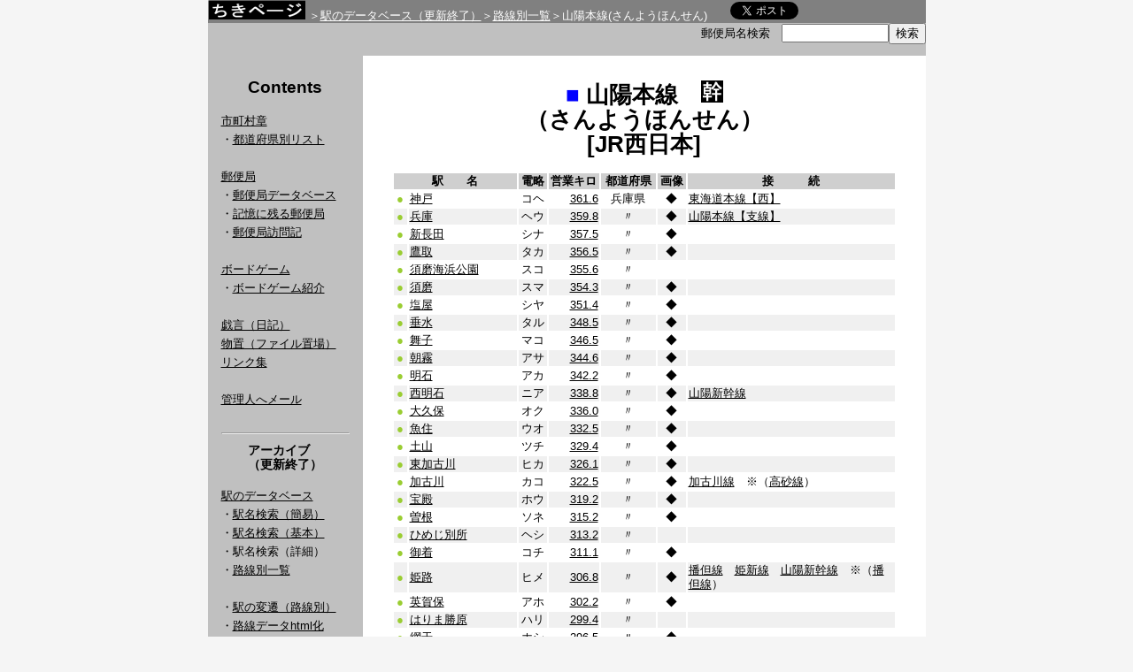

--- FILE ---
content_type: text/html; charset=UTF-8
request_url: http://www.chikipage.net/rail/line.php?senid=60&kiten=361.6
body_size: 7831
content:
<!DOCTYPE html public "-//W3C//DTD HTML 4.01 Transitional//EN">
<html lang="ja">
<head>
<meta http-equiv="content-type" content="text/html; charset=UTF-8">
<meta name="Author" content="ちき">
<meta name="Keywords" content="国鉄,JR,ＪＲ,駅,入場券,硬券,路線,料金,データ,データベース,廃線,廃駅,郵便局,市町村章,局めぐ,旅行貯金,訪局,局メグ">
<meta name="Description" content="入場券をまじえて簡単な解説を付したJRの駅のデータベース。その他市町村を核にした色々なデータベースを取り扱っています。">
<meta name="Robots" content="NOARCHIVE">
<meta name="viewport" content="width=device-width">
<link rel="stylesheet" type="text/css" href="/index.css">
<title>山陽本線(さんようほんせん)</title>
</head>
<body>
<table class="moto" align="center" cellspacing="0" cellpadding="0">
<tr>
<td>

<table border=0 cellpadding="0" cellspacing="0" width="100%">
<tr class="grayb">
<td align="left" colspan="3">

<span class="pagetitle"><a href="/" title="トップへ"><img class="title" src="/image/title.gif" vspace="0" hspace="0" width="110" height="22" alt="ちきページ"></a></span>

<span class="pankuzu">＞<a class="pankuzu" href="/rail/">駅のデータベース（更新終了）</a>＞<a class="pankuzu" href="/rail/line.php">路線別一覧</a>＞山陽本線(さんようほんせん)</span>　　<a href="https://twitter.com/share" class="twitter-share-button" data-url="http://www.chikipage.net/rail/line.php?senid=60&kiten=361.6" data-text="【ちきページ】>駅のデータベース>路線別一覧>山陽本線(さんようほんせん)" data-lang="ja">ツイート</a>
<script>!function(d,s,id){var js,fjs=d.getElementsByTagName(s)[0];if(!d.getElementById(id)){js=d.createElement(s);js.id=id;js.src="//platform.twitter.com/widgets.js";fjs.parentNode.insertBefore(js,fjs);}}(document,"script","twitter-wjs");</script></td>
<tr class="grayc">
<td width="25%"> </td>
<td align="right">
<form action="/postoffice/database/postsearch.php" method="get">郵便局名検索　<input type=text name=vocable size=13 value="" title="漢字、ひらがな、局コード、郵便番号で局名検索できます"><input type="submit" VALUE="検索">
</td></form>
</tr>

<tr class="grayb">
<td colspan="3"></td>
</tr>
</table>
<table class="bun" border=0 cellpadding="15" cellspacing="0">
<tr>
<td width="175" valign="top" class="left" nowrap>
<table align="center"><tr><td><h2>Contents</h2></td></tr></table>

<a href="/ctvsymbol/">市町村章</a><br>
・<a href="/ctvsymbol/list/">都道府県別リスト</a><br>
<br>
<a href="/postoffice/">郵便局</a><br>
・<a href="/postoffice/database/">郵便局データベース</a><br>
・<a href="/postoffice/impression/">記憶に残る郵便局</a><br>
・<a href="/postoffice/vrecord/">郵便局訪問記</a><br>
<br>
<a href="/bgame/">ボードゲーム</a><br>
・<a href="/bgame/review/">ボードゲーム紹介</a><br>
<br>
<a href="/nikki.php">戯言（日記）</a><br>
<a href="/shed/">物置（ファイル置場）</a><br>
<a href="/link/">リンク集</a><br><br>
<a href="/contact1.php">管理人へメール</a><br>
<br>
<hr>
<table align="center"><tr><td><h3>アーカイブ<br>（更新終了）</h3></td></tr></table>
<a href="/rail/">駅のデータベース</a><br>
・<a href="/rail/stn.php?kani=yes">駅名検索（簡易）</a><br>
・<a href="/rail/stn.php">駅名検索（基本）</a><br>
・駅名検索（詳細）<br>
・<a href="/rail/line.php">路線別一覧</a><br>
<br>
・<a href="/rail/linehistory.php">駅の変遷（路線別）</a><br>
・<a href="/rail/makehtml.php">路線データhtml化</a><br>
<br>
<a href="/reference/">入場券あれこれ</a><br>
・<a href="/reference/size.php">切符のサイズ</a><br>
・<a href="/reference/style.php">硬券入場券の様式</a><br>
・<a href="/reference/fee.php">料金の変遷</a><br>
・<a href="/reference/printed.php">券面の変遷</a><br>
・<a href="/reference/premium.php">硬入プレミアの条件</a><br>
<br>
<br><b>凡例</b><br>
　■…駅写真あり<br>
　◆…入場券画像あり<br>
<br>
</td>

<td width=100% valign="top" bgcolor="#ffffff">
	<table align="center">
 		<tr>
			<td width="570" class="right">
<h1 class="rosen"><span class="nishi2">■ </span>山陽本線　<img src="mark/kansen.gif" width="25" height="25" title="幹線" alt="幹線"><br>（さんようほんせん）<br>[JR西日本]</h1>
<table width="100%" class="line">
<tr class="senmidashi">
<th colspan="2" align="center">駅　　名</th>
<th align="center">電略</th>
<th align="center">営業キロ</th>
<th align="center">都道府県</th>
<th align="center">画像</th>
<th align="center">接　　　続</th>
</tr>
<tr>
<td class="kita" align="center" width="10">●</td>
<td width="120"><a href="stn.php?ekiid=3233" title="こうべ">神戸</a></td>
<td align="center" width="30">コヘ</td>
<td align="right" width="55"><a href="line.php?senid=60&kiten=0.0">361.6</a></td>
<td align="center" width="60">兵庫県</td>
<td align="center" width="30">◆</td>
<td><a href="line.php?senid=5&kiten=143.6">東海道本線【西】</a></td></tr>
<tr class="gusu">
<td class="kita" align="center" width="10">●</td>
<td width="120"><a href="stn.php?ekiid=2373" title="ひょうご">兵庫</a></td>
<td align="center" width="30">ヘウ</td>
<td align="right" width="55"><a href="line.php?senid=60&kiten=1.8">359.8</a></td>
<td align="center" width="60">〃</td>
<td align="center" width="30">◆</td>
<td><a href="line.php?senid=61&kiten=0">山陽本線【支線】</a></td></tr>
<tr>
<td class="kita" align="center" width="10">●</td>
<td width="120"><a href="stn.php?ekiid=2374" title="しんながた">新長田</a></td>
<td align="center" width="30">シナ</td>
<td align="right" width="55"><a href="line.php?senid=60&kiten=4.1">357.5</a></td>
<td align="center" width="60">〃</td>
<td align="center" width="30">◆</td>
<td></td></tr>
<tr class="gusu">
<td class="kita" align="center" width="10">●</td>
<td width="120"><a href="stn.php?ekiid=2375" title="たかとり">鷹取</a></td>
<td align="center" width="30">タカ</td>
<td align="right" width="55"><a href="line.php?senid=60&kiten=5.1">356.5</a></td>
<td align="center" width="60">〃</td>
<td align="center" width="30">◆</td>
<td></td></tr>
<tr>
<td class="kita" align="center" width="10">●</td>
<td width="120"><a href="stn.php?ekiid=4677" title="すまかいひんこうえん">須磨海浜公園</a></td>
<td align="center" width="30">スコ</td>
<td align="right" width="55"><a href="line.php?senid=60&kiten=6.0">355.6</a></td>
<td align="center" width="60">〃</td>
<td align="center" width="30"></td>
<td></td></tr>
<tr class="gusu">
<td class="kita" align="center" width="10">●</td>
<td width="120"><a href="stn.php?ekiid=2376" title="すま">須磨</a></td>
<td align="center" width="30">スマ</td>
<td align="right" width="55"><a href="line.php?senid=60&kiten=7.3">354.3</a></td>
<td align="center" width="60">〃</td>
<td align="center" width="30">◆</td>
<td></td></tr>
<tr>
<td class="kita" align="center" width="10">●</td>
<td width="120"><a href="stn.php?ekiid=2377" title="しおや">塩屋</a></td>
<td align="center" width="30">シヤ</td>
<td align="right" width="55"><a href="line.php?senid=60&kiten=10.2">351.4</a></td>
<td align="center" width="60">〃</td>
<td align="center" width="30">◆</td>
<td></td></tr>
<tr class="gusu">
<td class="kita" align="center" width="10">●</td>
<td width="120"><a href="stn.php?ekiid=2378" title="たるみ">垂水</a></td>
<td align="center" width="30">タル</td>
<td align="right" width="55"><a href="line.php?senid=60&kiten=13.1">348.5</a></td>
<td align="center" width="60">〃</td>
<td align="center" width="30">◆</td>
<td></td></tr>
<tr>
<td class="kita" align="center" width="10">●</td>
<td width="120"><a href="stn.php?ekiid=2379" title="まいこ">舞子</a></td>
<td align="center" width="30">マコ</td>
<td align="right" width="55"><a href="line.php?senid=60&kiten=15.1">346.5</a></td>
<td align="center" width="60">〃</td>
<td align="center" width="30">◆</td>
<td></td></tr>
<tr class="gusu">
<td class="kita" align="center" width="10">●</td>
<td width="120"><a href="stn.php?ekiid=2380" title="あさぎり">朝霧</a></td>
<td align="center" width="30">アサ</td>
<td align="right" width="55"><a href="line.php?senid=60&kiten=17.0">344.6</a></td>
<td align="center" width="60">〃</td>
<td align="center" width="30">◆</td>
<td></td></tr>
<tr>
<td class="kita" align="center" width="10">●</td>
<td width="120"><a href="stn.php?ekiid=2381" title="あかし">明石</a></td>
<td align="center" width="30">アカ</td>
<td align="right" width="55"><a href="line.php?senid=60&kiten=19.4">342.2</a></td>
<td align="center" width="60">〃</td>
<td align="center" width="30">◆</td>
<td></td></tr>
<tr class="gusu">
<td class="kita" align="center" width="10">●</td>
<td width="120"><a href="stn.php?ekiid=2382" title="にしあかし">西明石</a></td>
<td align="center" width="30">ニア</td>
<td align="right" width="55"><a href="line.php?senid=60&kiten=22.8">338.8</a></td>
<td align="center" width="60">〃</td>
<td align="center" width="30">◆</td>
<td><a href="line.php?senid=62&kiten=59.7">山陽新幹線</a></td></tr>
<tr>
<td class="kita" align="center" width="10">●</td>
<td width="120"><a href="stn.php?ekiid=2383" title="おおくぼ">大久保</a></td>
<td align="center" width="30">オク</td>
<td align="right" width="55"><a href="line.php?senid=60&kiten=25.6">336.0</a></td>
<td align="center" width="60">〃</td>
<td align="center" width="30">◆</td>
<td></td></tr>
<tr class="gusu">
<td class="kita" align="center" width="10">●</td>
<td width="120"><a href="stn.php?ekiid=2384" title="うおずみ">魚住</a></td>
<td align="center" width="30">ウオ</td>
<td align="right" width="55"><a href="line.php?senid=60&kiten=29.1">332.5</a></td>
<td align="center" width="60">〃</td>
<td align="center" width="30">◆</td>
<td></td></tr>
<tr>
<td class="kita" align="center" width="10">●</td>
<td width="120"><a href="stn.php?ekiid=2385" title="つちやま">土山</a></td>
<td align="center" width="30">ツチ</td>
<td align="right" width="55"><a href="line.php?senid=60&kiten=32.2">329.4</a></td>
<td align="center" width="60">〃</td>
<td align="center" width="30">◆</td>
<td></td></tr>
<tr class="gusu">
<td class="kita" align="center" width="10">●</td>
<td width="120"><a href="stn.php?ekiid=2386" title="ひがしかこがわ">東加古川</a></td>
<td align="center" width="30">ヒカ</td>
<td align="right" width="55"><a href="line.php?senid=60&kiten=35.5">326.1</a></td>
<td align="center" width="60">〃</td>
<td align="center" width="30">◆</td>
<td></td></tr>
<tr>
<td class="kita" align="center" width="10">●</td>
<td width="120"><a href="stn.php?ekiid=2387" title="かこがわ">加古川</a></td>
<td align="center" width="30">カコ</td>
<td align="right" width="55"><a href="line.php?senid=60&kiten=39.1">322.5</a></td>
<td align="center" width="60">〃</td>
<td align="center" width="30">◆</td>
<td><a href="line.php?senid=63&kiten=0">加古川線</a>　※（<a href="line.php?senid=64&kiten=0">高砂線</a>）</td></tr>
<tr class="gusu">
<td class="kita" align="center" width="10">●</td>
<td width="120"><a href="stn.php?ekiid=2388" title="ほうでん">宝殿</a></td>
<td align="center" width="30">ホウ</td>
<td align="right" width="55"><a href="line.php?senid=60&kiten=42.4">319.2</a></td>
<td align="center" width="60">〃</td>
<td align="center" width="30">◆</td>
<td></td></tr>
<tr>
<td class="kita" align="center" width="10">●</td>
<td width="120"><a href="stn.php?ekiid=2389" title="そね">曽根</a></td>
<td align="center" width="30">ソネ</td>
<td align="right" width="55"><a href="line.php?senid=60&kiten=46.4">315.2</a></td>
<td align="center" width="60">〃</td>
<td align="center" width="30">◆</td>
<td></td></tr>
<tr class="gusu">
<td class="kita" align="center" width="10">●</td>
<td width="120"><a href="stn.php?ekiid=4658" title="ひめじべっしょ">ひめじ別所</a></td>
<td align="center" width="30">ヘシ</td>
<td align="right" width="55"><a href="line.php?senid=60&kiten=48.4">313.2</a></td>
<td align="center" width="60">〃</td>
<td align="center" width="30"></td>
<td></td></tr>
<tr>
<td class="kita" align="center" width="10">●</td>
<td width="120"><a href="stn.php?ekiid=2390" title="ごちゃく">御着</a></td>
<td align="center" width="30">コチ</td>
<td align="right" width="55"><a href="line.php?senid=60&kiten=50.5">311.1</a></td>
<td align="center" width="60">〃</td>
<td align="center" width="30">◆</td>
<td></td></tr>
<tr class="gusu">
<td class="kita" align="center" width="10">●</td>
<td width="120"><a href="stn.php?ekiid=2391" title="ひめじ">姫路</a></td>
<td align="center" width="30">ヒメ</td>
<td align="right" width="55"><a href="line.php?senid=60&kiten=54.8">306.8</a></td>
<td align="center" width="60">〃</td>
<td align="center" width="30">◆</td>
<td><a href="line.php?senid=68&kiten=0">播但線</a>　<a href="line.php?senid=69&kiten=0">姫新線</a>　<a href="line.php?senid=62&kiten=91.7">山陽新幹線</a>　※（<a href="line.php?senid=325&kiten=5.6">播但線</a>）</td></tr>
<tr>
<td class="kita" align="center" width="10">●</td>
<td width="120"><a href="stn.php?ekiid=2392" title="あがほ">英賀保</a></td>
<td align="center" width="30">アホ</td>
<td align="right" width="55"><a href="line.php?senid=60&kiten=59.4">302.2</a></td>
<td align="center" width="60">〃</td>
<td align="center" width="30">◆</td>
<td></td></tr>
<tr class="gusu">
<td class="kita" align="center" width="10">●</td>
<td width="120"><a href="stn.php?ekiid=4678" title="はりまかつはら">はりま勝原</a></td>
<td align="center" width="30">ハリ</td>
<td align="right" width="55"><a href="line.php?senid=60&kiten=62.2">299.4</a></td>
<td align="center" width="60">〃</td>
<td align="center" width="30"></td>
<td></td></tr>
<tr>
<td class="kita" align="center" width="10">●</td>
<td width="120"><a href="stn.php?ekiid=2393" title="あぼし">網干</a></td>
<td align="center" width="30">ホシ</td>
<td align="right" width="55"><a href="line.php?senid=60&kiten=65.1">296.5</a></td>
<td align="center" width="60">〃</td>
<td align="center" width="30">◆</td>
<td></td></tr>
<tr class="gusu">
<td class="kita" align="center" width="10">●</td>
<td width="120"><a href="stn.php?ekiid=2394" title="たつの">竜野</a></td>
<td align="center" width="30">タヌ</td>
<td align="right" width="55"><a href="line.php?senid=60&kiten=71.0">290.6</a></td>
<td align="center" width="60">〃</td>
<td align="center" width="30">◆</td>
<td></td></tr>
<tr>
<td class="kita" align="center" width="10">●</td>
<td width="120"><a href="stn.php?ekiid=2395" title="あいおい">相生</a></td>
<td align="center" width="30">アイ</td>
<td align="right" width="55"><a href="line.php?senid=60&kiten=75.5">286.1</a></td>
<td align="center" width="60">〃</td>
<td align="center" width="30">◆</td>
<td><a href="line.php?senid=70&kiten=0">赤穂線</a>　<a href="line.php?senid=62&kiten=112.4">山陽新幹線</a></td></tr>
<tr class="gusu">
<td class="kita" align="center" width="10">　</td>
<td width="120"><a href="stn.php?ekiid=2396" title="うね">有年</a></td>
<td align="center" width="30">ウネ</td>
<td align="right" width="55"><a href="line.php?senid=60&kiten=83.1">278.5</a></td>
<td align="center" width="60">〃</td>
<td align="center" width="30">◆</td>
<td></td></tr>
<tr>
<td class="kita" align="center" width="10">●</td>
<td width="120"><a href="stn.php?ekiid=2397" title="かみごおり">上郡</a></td>
<td align="center" width="30">カミ</td>
<td align="right" width="55"><a href="line.php?senid=60&kiten=89.6">272.0</a></td>
<td align="center" width="60">〃</td>
<td align="center" width="30">◆</td>
<td></td></tr>
<tr class="gusu">
<td class="kita" align="center" width="10">　</td>
<td width="120"><a href="stn.php?ekiid=2398" title="みついし">三石</a></td>
<td align="center" width="30">ミイ</td>
<td align="right" width="55"><a href="line.php?senid=60&kiten=102.4">259.2</a></td>
<td align="center" width="60">岡山県</td>
<td align="center" width="30">◆</td>
<td></td></tr>
<tr>
<td class="kita" align="center" width="10">　</td>
<td width="120"><a href="stn.php?ekiid=2399" title="よしなが">吉永</a></td>
<td align="center" width="30">ヨカ</td>
<td align="right" width="55"><a href="line.php?senid=60&kiten=109.5">252.1</a></td>
<td align="center" width="60">〃</td>
<td align="center" width="30">◆</td>
<td></td></tr>
<tr class="gusu">
<td class="kita" align="center" width="10">●</td>
<td width="120"><a href="stn.php?ekiid=2400" title="わけ">和気</a></td>
<td align="center" width="30">ワケ</td>
<td align="right" width="55"><a href="line.php?senid=60&kiten=114.8">246.8</a></td>
<td align="center" width="60">〃</td>
<td align="center" width="30">◆</td>
<td></td></tr>
<tr>
<td class="kita" align="center" width="10">●</td>
<td width="120"><a href="stn.php?ekiid=2401" title="くまやま">熊山</a></td>
<td align="center" width="30">クヤ</td>
<td align="right" width="55"><a href="line.php?senid=60&kiten=119.4">242.2</a></td>
<td align="center" width="60">〃</td>
<td align="center" width="30">◆</td>
<td></td></tr>
<tr class="gusu">
<td class="kita" align="center" width="10">●</td>
<td width="120"><a href="stn.php?ekiid=2402" title="まんとみ">万富</a></td>
<td align="center" width="30">マト</td>
<td align="right" width="55"><a href="line.php?senid=60&kiten=123.5">238.1</a></td>
<td align="center" width="60">〃</td>
<td align="center" width="30">◆</td>
<td></td></tr>
<tr>
<td class="kita" align="center" width="10">●</td>
<td width="120"><a href="stn.php?ekiid=2403" title="せと">瀬戸</a></td>
<td align="center" width="30">セト</td>
<td align="right" width="55"><a href="line.php?senid=60&kiten=128.0">233.6</a></td>
<td align="center" width="60">〃</td>
<td align="center" width="30">◆</td>
<td></td></tr>
<tr class="gusu">
<td class="kita" align="center" width="10">●</td>
<td width="120"><a href="stn.php?ekiid=2404" title="じょうとう">上道</a></td>
<td align="center" width="30">チト</td>
<td align="right" width="55"><a href="line.php?senid=60&kiten=132.7">228.9</a></td>
<td align="center" width="60">〃</td>
<td align="center" width="30">◆</td>
<td></td></tr>
<tr>
<td class="kita" align="center" width="10">●</td>
<td width="120"><a href="stn.php?ekiid=2405" title="ひがしおかやま">東岡山</a></td>
<td align="center" width="30">ヒオ</td>
<td align="right" width="55"><a href="line.php?senid=60&kiten=136.1">225.5</a></td>
<td align="center" width="60">〃</td>
<td align="center" width="30">◆</td>
<td><a href="line.php?senid=70&kiten=57.4">赤穂線</a></td></tr>
<tr class="gusu">
<td class="kita" align="center" width="10">●</td>
<td width="120"><a href="stn.php?ekiid=2406" title="たかしま">高島</a></td>
<td align="center" width="30">タマ</td>
<td align="right" width="55"><a href="line.php?senid=60&kiten=138.9">222.7</a></td>
<td align="center" width="60">〃</td>
<td align="center" width="30"></td>
<td></td></tr>
<tr>
<td class="kita" align="center" width="10">　</td>
<td width="120"><a href="stn.php?ekiid=4675" title="にしがわら">西川原</a></td>
<td align="center" width="30">シワ</td>
<td align="right" width="55"><a href="line.php?senid=60&kiten=140.8">220.8</a></td>
<td align="center" width="60">〃</td>
<td align="center" width="30"></td>
<td></td></tr>
<tr class="gusu">
<td class="kita" align="center" width="10">●</td>
<td width="120"><a href="stn.php?ekiid=2407" title="おかやま">岡山</a></td>
<td align="center" width="30">オカ</td>
<td align="right" width="55"><a href="line.php?senid=60&kiten=143.4">218.2</a></td>
<td align="center" width="60">〃</td>
<td align="center" width="30">◆</td>
<td><a href="line.php?senid=71&kiten=0">津山線</a>　<a href="line.php?senid=72&kiten=0">吉備線</a>　<a href="line.php?senid=73&kiten=0">宇野線</a>　<a href="line.php?senid=62&kiten=180.3">山陽新幹線</a></td></tr>
<tr>
<td class="kita" align="center" width="10">●</td>
<td width="120"><a href="stn.php?ekiid=4661" title="きたながせ">北長瀬</a></td>
<td align="center" width="30">キナ</td>
<td align="right" width="55"><a href="line.php?senid=60&kiten=146.8">214.8</a></td>
<td align="center" width="60">〃</td>
<td align="center" width="30"></td>
<td></td></tr>
<tr class="gusu">
<td class="kita" align="center" width="10">●</td>
<td width="120"><a href="stn.php?ekiid=2408" title="にわせ">庭瀬</a></td>
<td align="center" width="30">ニワ</td>
<td align="right" width="55"><a href="line.php?senid=60&kiten=149.9">211.7</a></td>
<td align="center" width="60">〃</td>
<td align="center" width="30">◆</td>
<td></td></tr>
<tr>
<td class="kita" align="center" width="10">●</td>
<td width="120"><a href="stn.php?ekiid=2409" title="なかしょう">中庄</a></td>
<td align="center" width="30">ナシ</td>
<td align="right" width="55"><a href="line.php?senid=60&kiten=154.6">207.0</a></td>
<td align="center" width="60">〃</td>
<td align="center" width="30">◆</td>
<td></td></tr>
<tr class="gusu">
<td class="kita" align="center" width="10">●</td>
<td width="120"><a href="stn.php?ekiid=2410" title="くらしき">倉敷</a></td>
<td align="center" width="30">クラ</td>
<td align="right" width="55"><a href="line.php?senid=60&kiten=159.3">202.3</a></td>
<td align="center" width="60">〃</td>
<td align="center" width="30">◆</td>
<td><a href="line.php?senid=75&kiten=0">伯備線</a></td></tr>
<tr>
<td class="kita" align="center" width="10">●</td>
<td width="120"><a href="stn.php?ekiid=2411" title="にしあち">西阿知</a></td>
<td align="center" width="30">ニア</td>
<td align="right" width="55"><a href="line.php?senid=60&kiten=163.3">198.3</a></td>
<td align="center" width="60">〃</td>
<td align="center" width="30">◆</td>
<td></td></tr>
<tr class="gusu">
<td class="kita" align="center" width="10">●</td>
<td width="120"><a href="stn.php?ekiid=2412" title="しんくらしき">新倉敷</a></td>
<td align="center" width="30">シク</td>
<td align="right" width="55"><a href="line.php?senid=60&kiten=168.6">193.0</a></td>
<td align="center" width="60">〃</td>
<td align="center" width="30">◆</td>
<td><a href="line.php?senid=62&kiten=205.5">山陽新幹線</a></td></tr>
<tr>
<td class="kita" align="center" width="10">●</td>
<td width="120"><a href="stn.php?ekiid=2413" title="こんこう">金光</a></td>
<td align="center" width="30">ココ</td>
<td align="right" width="55"><a href="line.php?senid=60&kiten=174.9">186.7</a></td>
<td align="center" width="60">〃</td>
<td align="center" width="30">◆</td>
<td></td></tr>
<tr class="gusu">
<td class="kita" align="center" width="10">●</td>
<td width="120"><a href="stn.php?ekiid=2414" title="かもがた">鴨方</a></td>
<td align="center" width="30">モタ</td>
<td align="right" width="55"><a href="line.php?senid=60&kiten=178.4">183.2</a></td>
<td align="center" width="60">〃</td>
<td align="center" width="30">◆</td>
<td></td></tr>
<tr>
<td class="kita" align="center" width="10">●</td>
<td width="120"><a href="stn.php?ekiid=2415" title="さとしょう">里庄</a></td>
<td align="center" width="30">サト</td>
<td align="right" width="55"><a href="line.php?senid=60&kiten=182.4">179.2</a></td>
<td align="center" width="60">〃</td>
<td align="center" width="30">◆</td>
<td></td></tr>
<tr class="gusu">
<td class="kita" align="center" width="10">●</td>
<td width="120"><a href="stn.php?ekiid=2416" title="かさおか">笠岡</a></td>
<td align="center" width="30">カサ</td>
<td align="right" width="55"><a href="line.php?senid=60&kiten=187.1">174.5</a></td>
<td align="center" width="60">〃</td>
<td align="center" width="30">◆</td>
<td></td></tr>
<tr>
<td class="kita" align="center" width="10">●</td>
<td width="120"><a href="stn.php?ekiid=2417" title="だいもん">大門</a></td>
<td align="center" width="30">モン</td>
<td align="right" width="55"><a href="line.php?senid=60&kiten=194.2">167.4</a></td>
<td align="center" width="60">広島県</td>
<td align="center" width="30">◆</td>
<td></td></tr>
<tr class="gusu">
<td class="kita" align="center" width="10">●</td>
<td width="120"><a href="stn.php?ekiid=2418" title="ひがしふくやま">東福山</a></td>
<td align="center" width="30">ヒフ</td>
<td align="right" width="55"><a href="line.php?senid=60&kiten=197.5">164.1</a></td>
<td align="center" width="60">〃</td>
<td align="center" width="30"></td>
<td></td></tr>
<tr>
<td class="kita" align="center" width="10">●</td>
<td width="120"><a href="stn.php?ekiid=2419" title="ふくやま">福山</a></td>
<td align="center" width="30">フク</td>
<td align="right" width="55"><a href="line.php?senid=60&kiten=201.7">159.9</a></td>
<td align="center" width="60">〃</td>
<td align="center" width="30">◆</td>
<td><a href="line.php?senid=77&kiten=0">福塩線</a>　<a href="line.php?senid=62&kiten=238.6">山陽新幹線</a></td></tr>
<tr class="gusu">
<td class="kita" align="center" width="10">●</td>
<td width="120"><a href="stn.php?ekiid=2420" title="びんごあかさか">備後赤坂</a></td>
<td align="center" width="30">アカ</td>
<td align="right" width="55"><a href="line.php?senid=60&kiten=207.5">154.1</a></td>
<td align="center" width="60">〃</td>
<td align="center" width="30">◆</td>
<td></td></tr>
<tr>
<td class="kita" align="center" width="10">●</td>
<td width="120"><a href="stn.php?ekiid=2421" title="まつなが">松永</a></td>
<td align="center" width="30">ツカ</td>
<td align="right" width="55"><a href="line.php?senid=60&kiten=212.4">149.2</a></td>
<td align="center" width="60">〃</td>
<td align="center" width="30">◆</td>
<td></td></tr>
<tr class="gusu">
<td class="kita" align="center" width="10">●</td>
<td width="120"><a href="stn.php?ekiid=2422" title="ひがしおのみち">東尾道</a></td>
<td align="center" width="30">ヒチ</td>
<td align="right" width="55"><a href="line.php?senid=60&kiten=215.3">146.3</a></td>
<td align="center" width="60">〃</td>
<td align="center" width="30"></td>
<td></td></tr>
<tr>
<td class="kita" align="center" width="10">●</td>
<td width="120"><a href="stn.php?ekiid=2423" title="おのみち">尾道</a></td>
<td align="center" width="30">ミチ</td>
<td align="right" width="55"><a href="line.php?senid=60&kiten=221.8">139.8</a></td>
<td align="center" width="60">〃</td>
<td align="center" width="30">◆</td>
<td></td></tr>
<tr class="gusu">
<td class="kita" align="center" width="10">●</td>
<td width="120"><a href="stn.php?ekiid=2424" title="いとざき">糸崎</a></td>
<td align="center" width="30">イト</td>
<td align="right" width="55"><a href="line.php?senid=60&kiten=230.9">130.7</a></td>
<td align="center" width="60">〃</td>
<td align="center" width="30">◆</td>
<td></td></tr>
<tr>
<td class="kita" align="center" width="10">●</td>
<td width="120"><a href="stn.php?ekiid=2425" title="みはら">三原</a></td>
<td align="center" width="30">ミハ</td>
<td align="right" width="55"><a href="line.php?senid=60&kiten=233.3">128.3</a></td>
<td align="center" width="60">〃</td>
<td align="center" width="30">◆</td>
<td><a href="line.php?senid=78&kiten=0">呉線</a>　<a href="line.php?senid=62&kiten=270.2">山陽新幹線</a></td></tr>
<tr class="gusu">
<td class="kita" align="center" width="10">●</td>
<td width="120"><a href="stn.php?ekiid=2426" title="ほんごう">本郷</a></td>
<td align="center" width="30">ホン</td>
<td align="right" width="55"><a href="line.php?senid=60&kiten=242.8">118.8</a></td>
<td align="center" width="60">〃</td>
<td align="center" width="30">◆</td>
<td></td></tr>
<tr>
<td class="kita" align="center" width="10">●</td>
<td width="120"><a href="stn.php?ekiid=2427" title="こうち">河内</a></td>
<td align="center" width="30">コウ</td>
<td align="right" width="55"><a href="line.php?senid=60&kiten=255.1">106.5</a></td>
<td align="center" width="60">〃</td>
<td align="center" width="30">◆</td>
<td></td></tr>
<tr class="gusu">
<td class="kita" align="center" width="10">　</td>
<td width="120"><a href="stn.php?ekiid=2428" title="にゅうの">入野</a></td>
<td align="center" width="30">ニユ</td>
<td align="right" width="55"><a href="line.php?senid=60&kiten=259.5">102.1</a></td>
<td align="center" width="60">〃</td>
<td align="center" width="30">◆</td>
<td></td></tr>
<tr>
<td class="kita" align="center" width="10">●</td>
<td width="120"><a href="stn.php?ekiid=2429" title="しらいち">白市</a></td>
<td align="center" width="30">シラ</td>
<td align="right" width="55"><a href="line.php?senid=60&kiten=263.9">97.7</a></td>
<td align="center" width="60">〃</td>
<td align="center" width="30">◆</td>
<td></td></tr>
<tr class="gusu">
<td class="kita" align="center" width="10">●</td>
<td width="120"><a href="stn.php?ekiid=2430" title="にしたかや">西高屋</a></td>
<td align="center" width="30">ニヤ</td>
<td align="right" width="55"><a href="line.php?senid=60&kiten=268.3">93.3</a></td>
<td align="center" width="60">〃</td>
<td align="center" width="30">◆</td>
<td></td></tr>
<tr>
<td class="kita" align="center" width="10">●</td>
<td width="120"><a href="stn.php?ekiid=2431" title="さいじょう">西条</a></td>
<td align="center" width="30">サセ</td>
<td align="right" width="55"><a href="line.php?senid=60&kiten=272.9">88.7</a></td>
<td align="center" width="60">〃</td>
<td align="center" width="30">◆</td>
<td></td></tr>
<tr class="gusu">
<td class="kita" align="center" width="10">●</td>
<td width="120"><a href="stn.php?ekiid=2432" title="はちほんまつ">八本松</a></td>
<td align="center" width="30">ハチ</td>
<td align="right" width="55"><a href="line.php?senid=60&kiten=278.9">82.7</a></td>
<td align="center" width="60">〃</td>
<td align="center" width="30">◆</td>
<td></td></tr>
<tr>
<td class="kita" align="center" width="10">●</td>
<td width="120"><a href="stn.php?ekiid=2433" title="せの">瀬野</a></td>
<td align="center" width="30">セノ</td>
<td align="right" width="55"><a href="line.php?senid=60&kiten=289.5">72.1</a></td>
<td align="center" width="60">〃</td>
<td align="center" width="30">◆</td>
<td></td></tr>
<tr class="gusu">
<td class="kita" align="center" width="10">●</td>
<td width="120"><a href="stn.php?ekiid=2434" title="なかのひがし">中野東</a></td>
<td align="center" width="30">ナヒ</td>
<td align="right" width="55"><a href="line.php?senid=60&kiten=292.4">69.2</a></td>
<td align="center" width="60">〃</td>
<td align="center" width="30"></td>
<td></td></tr>
<tr>
<td class="kita" align="center" width="10">●</td>
<td width="120"><a href="stn.php?ekiid=2435" title="あきなかの">安芸中野</a></td>
<td align="center" width="30">ナノ</td>
<td align="right" width="55"><a href="line.php?senid=60&kiten=294.4">67.2</a></td>
<td align="center" width="60">〃</td>
<td align="center" width="30">◆</td>
<td></td></tr>
<tr class="gusu">
<td class="kita" align="center" width="10">●</td>
<td width="120"><a href="stn.php?ekiid=2436" title="かいたいち">海田市</a></td>
<td align="center" width="30">カタ</td>
<td align="right" width="55"><a href="line.php?senid=60&kiten=298.3">63.3</a></td>
<td align="center" width="60">〃</td>
<td align="center" width="30">◆</td>
<td><a href="line.php?senid=78&kiten=87">呉線</a></td></tr>
<tr>
<td class="kita" align="center" width="10">●</td>
<td width="120"><a href="stn.php?ekiid=2437" title="むかいなだ">向洋</a></td>
<td align="center" width="30">ナタ</td>
<td align="right" width="55"><a href="line.php?senid=60&kiten=300.6">61.0</a></td>
<td align="center" width="60">〃</td>
<td align="center" width="30">◆</td>
<td></td></tr>
<tr class="gusu">
<td class="kita" align="center" width="10">●</td>
<td width="120"><a href="stn.php?ekiid=4629" title="てんじんがわ">天神川</a></td>
<td align="center" width="30">テン</td>
<td align="right" width="55"><a href="line.php?senid=60&kiten=302.4">59.2</a></td>
<td align="center" width="60">〃</td>
<td align="center" width="30"></td>
<td></td></tr>
<tr>
<td class="kita" align="center" width="10">●</td>
<td width="120"><a href="stn.php?ekiid=2438" title="ひろしま">広島</a></td>
<td align="center" width="30">ヒロ</td>
<td align="right" width="55"><a href="line.php?senid=60&kiten=304.7">56.9</a></td>
<td align="center" width="60">〃</td>
<td align="center" width="30">◆</td>
<td><a href="line.php?senid=76&kiten=159.1">芸備線</a>　<a href="line.php?senid=62&kiten=341.6">山陽新幹線</a>　※（<a href="line.php?senid=79&kiten=0">宇品線</a>）</td></tr>
<tr class="gusu">
<td class="kita" align="center" width="10">●</td>
<td width="120"><a href="stn.php?ekiid=2439" title="よこがわ">横川</a></td>
<td align="center" width="30">ヨワ</td>
<td align="right" width="55"><a href="line.php?senid=60&kiten=307.7">53.9</a></td>
<td align="center" width="60">〃</td>
<td align="center" width="30">◆</td>
<td><a href="line.php?senid=80&kiten=0">可部線</a></td></tr>
<tr>
<td class="kita" align="center" width="10">●</td>
<td width="120"><a href="stn.php?ekiid=2440" title="にしひろしま">西広島</a></td>
<td align="center" width="30">ニヒ</td>
<td align="right" width="55"><a href="line.php?senid=60&kiten=310.2">51.4</a></td>
<td align="center" width="60">〃</td>
<td align="center" width="30">◆</td>
<td></td></tr>
<tr class="gusu">
<td class="kita" align="center" width="10">●</td>
<td width="120"><a href="stn.php?ekiid=2441" title="しんいのくち">新井口</a></td>
<td align="center" width="30">ノク</td>
<td align="right" width="55"><a href="line.php?senid=60&kiten=314.4">47.2</a></td>
<td align="center" width="60">〃</td>
<td align="center" width="30"></td>
<td></td></tr>
<tr>
<td class="kita" align="center" width="10">●</td>
<td width="120"><a href="stn.php?ekiid=2442" title="いつかいち">五日市</a></td>
<td align="center" width="30">イカ</td>
<td align="right" width="55"><a href="line.php?senid=60&kiten=316.8">44.8</a></td>
<td align="center" width="60">〃</td>
<td align="center" width="30">◆</td>
<td></td></tr>
<tr class="gusu">
<td class="kita" align="center" width="10">●</td>
<td width="120"><a href="stn.php?ekiid=2443" title="はつかいち">廿日市</a></td>
<td align="center" width="30">ハツ</td>
<td align="right" width="55"><a href="line.php?senid=60&kiten=320.2">41.4</a></td>
<td align="center" width="60">〃</td>
<td align="center" width="30">◆</td>
<td></td></tr>
<tr>
<td class="kita" align="center" width="10">●</td>
<td width="120"><a href="stn.php?ekiid=2444" title="みやうちくしど">宮内串戸</a></td>
<td align="center" width="30">クト</td>
<td align="right" width="55"><a href="line.php?senid=60&kiten=321.8">39.8</a></td>
<td align="center" width="60">〃</td>
<td align="center" width="30"></td>
<td></td></tr>
<tr class="gusu">
<td class="kita" align="center" width="10">●</td>
<td width="120"><a href="stn.php?ekiid=2445" title="あじな">阿品</a></td>
<td align="center" width="30">シナ</td>
<td align="right" width="55"><a href="line.php?senid=60&kiten=324.8">36.8</a></td>
<td align="center" width="60">〃</td>
<td align="center" width="30"></td>
<td></td></tr>
<tr>
<td class="kita" align="center" width="10">●</td>
<td width="120"><a href="stn.php?ekiid=2446" title="みやじまぐち">宮島口</a></td>
<td align="center" width="30">ミク</td>
<td align="right" width="55"><a href="line.php?senid=60&kiten=326.5">35.1</a></td>
<td align="center" width="60">〃</td>
<td align="center" width="30">◆</td>
<td></td></tr>
<tr class="gusu">
<td class="kita" align="center" width="10">●</td>
<td width="120"><a href="stn.php?ekiid=2447" title="まえぞら">前空</a></td>
<td align="center" width="30">ソラ</td>
<td align="right" width="55"><a href="line.php?senid=60&kiten=328.3">33.3</a></td>
<td align="center" width="60">〃</td>
<td align="center" width="30"></td>
<td></td></tr>
<tr>
<td class="kita" align="center" width="10">●</td>
<td width="120"><a href="stn.php?ekiid=2448" title="おおのうら">大野浦</a></td>
<td align="center" width="30">ノラ</td>
<td align="right" width="55"><a href="line.php?senid=60&kiten=331.4">30.2</a></td>
<td align="center" width="60">〃</td>
<td align="center" width="30">◆</td>
<td></td></tr>
<tr class="gusu">
<td class="kita" align="center" width="10">●</td>
<td width="120"><a href="stn.php?ekiid=2449" title="くば">玖波</a></td>
<td align="center" width="30">クハ</td>
<td align="right" width="55"><a href="line.php?senid=60&kiten=336.4">25.2</a></td>
<td align="center" width="60">〃</td>
<td align="center" width="30">◆</td>
<td></td></tr>
<tr>
<td class="kita" align="center" width="10">●</td>
<td width="120"><a href="stn.php?ekiid=2450" title="おおたけ">大竹</a></td>
<td align="center" width="30">オケ</td>
<td align="right" width="55"><a href="line.php?senid=60&kiten=340.8">20.8</a></td>
<td align="center" width="60">〃</td>
<td align="center" width="30">◆</td>
<td></td></tr>
<tr class="gusu">
<td class="kita" align="center" width="10">　</td>
<td width="120"><a href="stn.php?ekiid=4679" title="わき">和木</a></td>
<td align="center" width="30">ワキ</td>
<td align="right" width="55"><a href="line.php?senid=60&kiten=342.3">19.3</a></td>
<td align="center" width="60">山口県</td>
<td align="center" width="30"></td>
<td></td></tr>
<tr>
<td class="kita" align="center" width="10">●</td>
<td width="120"><a href="stn.php?ekiid=2451" title="いわくに">岩国</a></td>
<td align="center" width="30">クニ</td>
<td align="right" width="55"><a href="line.php?senid=60&kiten=346.1">15.5</a></td>
<td align="center" width="60">〃</td>
<td align="center" width="30">◆</td>
<td><a href="line.php?senid=82&kiten=0">岩徳線</a></td></tr>
<tr class="gusu">
<td class="kita" align="center" width="10">●</td>
<td width="120"><a href="stn.php?ekiid=2452" title="みなみいわくに">南岩国</a></td>
<td align="center" width="30">ミイ</td>
<td align="right" width="55"><a href="line.php?senid=60&kiten=350.7">10.9</a></td>
<td align="center" width="60">〃</td>
<td align="center" width="30">◆</td>
<td></td></tr>
<tr>
<td class="kita" align="center" width="10">　</td>
<td width="120"><a href="stn.php?ekiid=2453" title="ふじゅう">藤生</a></td>
<td align="center" width="30">フフ</td>
<td align="right" width="55"><a href="line.php?senid=60&kiten=353.4">8.2</a></td>
<td align="center" width="60">〃</td>
<td align="center" width="30">◆</td>
<td></td></tr>
<tr class="gusu">
<td class="kita" align="center" width="10">　</td>
<td width="120"><a href="stn.php?ekiid=2454" title="つづ">通津</a></td>
<td align="center" width="30">ツツ</td>
<td align="right" width="55"><a href="line.php?senid=60&kiten=358.6">3.0</a></td>
<td align="center" width="60">〃</td>
<td align="center" width="30">◆</td>
<td></td></tr>
<tr>
<td class="kita" align="center" width="10">●</td>
<td width="120"><a href="stn.php?ekiid=2455" title="ゆう">由宇</a></td>
<td align="center" width="30">ユウ</td>
<td align="right" width="55"><b>0.0</b></td>
<td align="center" width="60">〃</td>
<td align="center" width="30">◆</td>
<td></td></tr>
<tr class="gusu">
<td class="kita" align="center" width="10">　</td>
<td width="120"><a href="stn.php?ekiid=2456" title="こうじろ">神代</a></td>
<td align="center" width="30">コロ</td>
<td align="right" width="55"><a href="line.php?senid=60&kiten=366.8">5.2</a></td>
<td align="center" width="60">〃</td>
<td align="center" width="30">◆</td>
<td></td></tr>
<tr>
<td class="kita" align="center" width="10">●</td>
<td width="120"><a href="stn.php?ekiid=2457" title="おおばたけ">大畠</a></td>
<td align="center" width="30">オハ</td>
<td align="right" width="55"><a href="line.php?senid=60&kiten=371.9">10.3</a></td>
<td align="center" width="60">〃</td>
<td align="center" width="30">◆</td>
<td></td></tr>
<tr class="gusu">
<td class="kita" align="center" width="10">　</td>
<td width="120"><a href="stn.php?ekiid=2458" title="やないみなと">柳井港</a></td>
<td align="center" width="30">ヤミ</td>
<td align="right" width="55"><a href="line.php?senid=60&kiten=376.4">14.8</a></td>
<td align="center" width="60">〃</td>
<td align="center" width="30">◆</td>
<td></td></tr>
<tr>
<td class="kita" align="center" width="10">●</td>
<td width="120"><a href="stn.php?ekiid=2459" title="やない">柳井</a></td>
<td align="center" width="30">ヤイ</td>
<td align="right" width="55"><a href="line.php?senid=60&kiten=379.2">17.6</a></td>
<td align="center" width="60">〃</td>
<td align="center" width="30">◆</td>
<td></td></tr>
<tr class="gusu">
<td class="kita" align="center" width="10">●</td>
<td width="120"><a href="stn.php?ekiid=2460" title="たぶせ">田布施</a></td>
<td align="center" width="30">タフ</td>
<td align="right" width="55"><a href="line.php?senid=60&kiten=385.4">23.8</a></td>
<td align="center" width="60">〃</td>
<td align="center" width="30">◆</td>
<td></td></tr>
<tr>
<td class="kita" align="center" width="10">　</td>
<td width="120"><a href="stn.php?ekiid=2461" title="いわた">岩田</a></td>
<td align="center" width="30">イワ</td>
<td align="right" width="55"><a href="line.php?senid=60&kiten=390.9">29.3</a></td>
<td align="center" width="60">〃</td>
<td align="center" width="30">◆</td>
<td></td></tr>
<tr class="gusu">
<td class="kita" align="center" width="10">　</td>
<td width="120"><a href="stn.php?ekiid=2462" title="しまた">島田</a></td>
<td align="center" width="30">シマ</td>
<td align="right" width="55"><a href="line.php?senid=60&kiten=395.9">34.3</a></td>
<td align="center" width="60">〃</td>
<td align="center" width="30">◆</td>
<td></td></tr>
<tr>
<td class="kita" align="center" width="10">●</td>
<td width="120"><a href="stn.php?ekiid=2463" title="ひかり">光</a></td>
<td align="center" width="30">カリ</td>
<td align="right" width="55"><a href="line.php?senid=60&kiten=400.7">39.1</a></td>
<td align="center" width="60">〃</td>
<td align="center" width="30">◆</td>
<td></td></tr>
<tr class="gusu">
<td class="kita" align="center" width="10">●</td>
<td width="120"><a href="stn.php?ekiid=2464" title="くだまつ">下松</a></td>
<td align="center" width="30">クタ</td>
<td align="right" width="55"><a href="line.php?senid=60&kiten=406.9">45.3</a></td>
<td align="center" width="60">〃</td>
<td align="center" width="30">◆</td>
<td></td></tr>
<tr>
<td class="kita" align="center" width="10">　</td>
<td width="120"><a href="stn.php?ekiid=2465" title="くしがはま">櫛ヶ浜</a></td>
<td align="center" width="30">クシ</td>
<td align="right" width="55"><a href="line.php?senid=60&kiten=411.5">49.9</a></td>
<td align="center" width="60">〃</td>
<td align="center" width="30">◆</td>
<td><a href="line.php?senid=82&kiten=43.7">岩徳線</a></td></tr>
<tr class="gusu">
<td class="kita" align="center" width="10">●</td>
<td width="120"><a href="stn.php?ekiid=2466" title="とくやま">徳山</a></td>
<td align="center" width="30">トマ</td>
<td align="right" width="55"><a href="line.php?senid=60&kiten=414.9">53.3</a></td>
<td align="center" width="60">〃</td>
<td align="center" width="30">◆</td>
<td><a href="line.php?senid=62&kiten=451.8">山陽新幹線</a></td></tr>
<tr>
<td class="kita" align="center" width="10">●</td>
<td width="120"><a href="stn.php?ekiid=2467" title="しんなんよう">新南陽</a></td>
<td align="center" width="30">ナヨ</td>
<td align="right" width="55"><a href="line.php?senid=60&kiten=419.0">57.4</a></td>
<td align="center" width="60">〃</td>
<td align="center" width="30">◆</td>
<td></td></tr>
<tr class="gusu">
<td class="kita" align="center" width="10">　</td>
<td width="120"><a href="stn.php?ekiid=2468" title="ふくがわ">福川</a></td>
<td align="center" width="30">フワ</td>
<td align="right" width="55"><a href="line.php?senid=60&kiten=421.9">60.3</a></td>
<td align="center" width="60">〃</td>
<td align="center" width="30">◆</td>
<td></td></tr>
<tr>
<td class="kita" align="center" width="10">　</td>
<td width="120"><a href="stn.php?ekiid=2469" title="へた">戸田</a></td>
<td align="center" width="30">ヘタ</td>
<td align="right" width="55"><a href="line.php?senid=60&kiten=425.7">64.1</a></td>
<td align="center" width="60">〃</td>
<td align="center" width="30">◆</td>
<td></td></tr>
<tr class="gusu">
<td class="kita" align="center" width="10">　</td>
<td width="120"><a href="stn.php?ekiid=2470" title="とのみ">富海</a></td>
<td align="center" width="30">トノ</td>
<td align="right" width="55"><a href="line.php?senid=60&kiten=434.2">72.6</a></td>
<td align="center" width="60">〃</td>
<td align="center" width="30">◆</td>
<td></td></tr>
<tr>
<td class="kita" align="center" width="10">●</td>
<td width="120"><a href="stn.php?ekiid=2471" title="ほうふ">防府</a></td>
<td align="center" width="30">ホフ</td>
<td align="right" width="55"><a href="line.php?senid=60&kiten=441.4">79.8</a></td>
<td align="center" width="60">〃</td>
<td align="center" width="30">◆</td>
<td></td></tr>
<tr class="gusu">
<td class="kita" align="center" width="10">　</td>
<td width="120"><a href="stn.php?ekiid=2472" title="だいどう">大道</a></td>
<td align="center" width="30">タイ</td>
<td align="right" width="55"><a href="line.php?senid=60&kiten=449.2">87.6</a></td>
<td align="center" width="60">〃</td>
<td align="center" width="30">◆</td>
<td></td></tr>
<tr>
<td class="kita" align="center" width="10">　</td>
<td width="120"><a href="stn.php?ekiid=2473" title="よつつじ">四辻</a></td>
<td align="center" width="30">ツシ</td>
<td align="right" width="55"><a href="line.php?senid=60&kiten=454.0">92.4</a></td>
<td align="center" width="60">〃</td>
<td align="center" width="30"><span class="kigo">■</span>◆</td>
<td></td></tr>
<tr class="gusu">
<td class="kita" align="center" width="10">●</td>
<td width="120"><a href="stn.php?ekiid=2474" title="しんやまぐち">新山口</a></td>
<td align="center" width="30">シヤ</td>
<td align="right" width="55"><a href="line.php?senid=60&kiten=459.2">97.6</a></td>
<td align="center" width="60">〃</td>
<td align="center" width="30"><span class="kigo">■</span>◆</td>
<td><a href="line.php?senid=84&kiten=0">山口線</a>　<a href="line.php?senid=85&kiten=0">宇部線</a>　<a href="line.php?senid=62&kiten=496.1">山陽新幹線</a></td></tr>
<tr>
<td class="kita" align="center" width="10">　</td>
<td width="120"><a href="stn.php?ekiid=2475" title="かがわ">嘉川</a></td>
<td align="center" width="30">カワ</td>
<td align="right" width="55"><a href="line.php?senid=60&kiten=463.2">101.6</a></td>
<td align="center" width="60">〃</td>
<td align="center" width="30"><span class="kigo">■</span>◆</td>
<td></td></tr>
<tr class="gusu">
<td class="kita" align="center" width="10">　</td>
<td width="120"><a href="stn.php?ekiid=2476" title="ほんゆら">本由良</a></td>
<td align="center" width="30">ユラ</td>
<td align="right" width="55"><a href="line.php?senid=60&kiten=467.7">106.1</a></td>
<td align="center" width="60">〃</td>
<td align="center" width="30"><span class="kigo">■</span>◆</td>
<td></td></tr>
<tr>
<td class="kita" align="center" width="10">　</td>
<td width="120"><a href="stn.php?ekiid=2477" title="ことう">厚東</a></td>
<td align="center" width="30">コト</td>
<td align="right" width="55"><a href="line.php?senid=60&kiten=478.0">116.4</a></td>
<td align="center" width="60">〃</td>
<td align="center" width="30"><span class="kigo">■</span>◆</td>
<td></td></tr>
<tr class="gusu">
<td class="kita" align="center" width="10">●</td>
<td width="120"><a href="stn.php?ekiid=2478" title="うべ">宇部</a></td>
<td align="center" width="30">ウヘ</td>
<td align="right" width="55"><a href="line.php?senid=60&kiten=484.5">122.9</a></td>
<td align="center" width="60">〃</td>
<td align="center" width="30"><span class="kigo">■</span>◆</td>
<td><a href="line.php?senid=85&kiten=33.2">宇部線</a></td></tr>
<tr>
<td class="kita" align="center" width="10">●</td>
<td width="120"><a href="stn.php?ekiid=2479" title="おのだ">小野田</a></td>
<td align="center" width="30">オノ</td>
<td align="right" width="55"><a href="line.php?senid=60&kiten=488.0">126.4</a></td>
<td align="center" width="60">〃</td>
<td align="center" width="30"><span class="kigo">■</span>◆</td>
<td><a href="line.php?senid=86&kiten=11.6">小野田線</a></td></tr>
<tr class="gusu">
<td class="kita" align="center" width="10">●</td>
<td width="120"><a href="stn.php?ekiid=2480" title="あさ">厚狭</a></td>
<td align="center" width="30">アサ</td>
<td align="right" width="55"><a href="line.php?senid=60&kiten=494.3">132.7</a></td>
<td align="center" width="60">〃</td>
<td align="center" width="30">◆</td>
<td><a href="line.php?senid=88&kiten=0">美祢線</a>　<a href="line.php?senid=62&kiten=531.2">山陽新幹線</a></td></tr>
<tr>
<td class="kita" align="center" width="10">　</td>
<td width="120"><a href="stn.php?ekiid=2481" title="はぶ">埴生</a></td>
<td align="center" width="30">ハフ</td>
<td align="right" width="55"><a href="line.php?senid=60&kiten=502.6">141.0</a></td>
<td align="center" width="60">〃</td>
<td align="center" width="30">◆</td>
<td></td></tr>
<tr class="gusu">
<td class="kita" align="center" width="10">●</td>
<td width="120"><a href="stn.php?ekiid=2482" title="おづき">小月</a></td>
<td align="center" width="30">オツ</td>
<td align="right" width="55"><a href="line.php?senid=60&kiten=508.8">147.2</a></td>
<td align="center" width="60">〃</td>
<td align="center" width="30"></td>
<td></td></tr>
<tr>
<td class="kita" align="center" width="10">●</td>
<td width="120"><a href="stn.php?ekiid=2483" title="ちょうふ">長府</a></td>
<td align="center" width="30">チヨ</td>
<td align="right" width="55"><a href="line.php?senid=60&kiten=515.0">153.4</a></td>
<td align="center" width="60">〃</td>
<td align="center" width="30">◆</td>
<td></td></tr>
<tr class="gusu">
<td class="kita" align="center" width="10">●</td>
<td width="120"><a href="stn.php?ekiid=2484" title="しんしものせき">新下関</a></td>
<td align="center" width="30">シセ</td>
<td align="right" width="55"><a href="line.php?senid=60&kiten=520.9">159.3</a></td>
<td align="center" width="60">〃</td>
<td align="center" width="30">◆</td>
<td><a href="line.php?senid=62&kiten=557.8">山陽新幹線</a></td></tr>
<tr>
<td class="kita" align="center" width="10">●</td>
<td width="120"><a href="stn.php?ekiid=2485" title="はたぶ">幡生</a></td>
<td align="center" width="30">ハタ</td>
<td align="right" width="55"><a href="line.php?senid=60&kiten=524.6">163.0</a></td>
<td align="center" width="60">〃</td>
<td align="center" width="30">◆</td>
<td><a href="line.php?senid=90&kiten=673.8">山陰本線</a></td></tr>
<tr class="gusu">
<td class="kita" align="center" width="10">●</td>
<td width="120"><a href="stn.php?ekiid=2486" title="しものせき">下関</a></td>
<td align="center" width="30">セキ</td>
<td align="right" width="55"><a href="line.php?senid=60&kiten=528.1">166.5</a></td>
<td align="center" width="60">〃</td>
<td align="center" width="30">◆</td>
<td></td></tr>
<tr>
<td class="kita" align="center" width="10">●</td>
<td width="120"><a href="stn.php?ekiid=1069" title="もじ">門司</a></td>
<td align="center" width="30">モシ</td>
<td align="right" width="55"><a href="line.php?senid=60&kiten=534.4">172.8</a></td>
<td align="center" width="60">福岡県</td>
<td align="center" width="30">◆</td>
<td><a href="line.php?senid=212&kiten=5.5">鹿児島本線</a></td></tr>
</table>
<div align="right">＞＞<a href="linehistory.php?senid=60">山陽本線の変遷</a></div><br><table border="0">
<tr>
<td><form action="line.php" method="get">
<input type="hidden" name="senid" value="60"><input type="hidden" name="kiten" value="172.8"><input type="hidden" name="reverse" value="yes"><input type="submit" VALUE="反転">←上下逆転します</form></td><td><form action="line.php" method="get">
<input type="hidden" name="senid" value="60">　　<input type="submit" VALUE="リセット"></form></td></tr>
</table><span class="kita">●</span> はみどりの窓口のある駅です。<br>接続欄の※は廃止路線です。<br><div align="right">〔123駅中　■…7　◆…107〕</div></table>
</td>
</tr>

<tr class="grayb">
<td> </td>
<td>
<table border="0" cellspacing="0" cellpadding="0" width="100%" align="center">
<tr><td>&copy; 2002-2025 Chiki. All rights reserved. </td>
<td align="right">update:
2017/04/13</td></tr>
</table>
</td>
</td>
</tr>
</table>
</td>
</tr>
</table>
</body>
</html>

